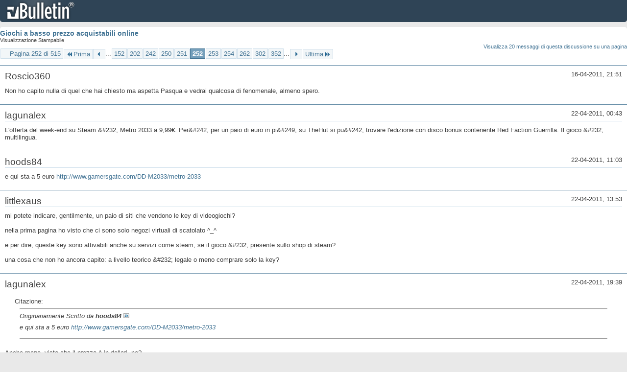

--- FILE ---
content_type: text/html; charset=ISO-8859-1
request_url: https://archivio-gamesurf.tiscali.it/forum/printthread.php?t=78435&s=c413c6ea7029e53a623ee248a6af96f8&pp=10&page=252
body_size: 3823
content:
<!DOCTYPE html PUBLIC "-//W3C//DTD XHTML 1.0 Transitional//EN" "http://www.w3.org/TR/xhtml1/DTD/xhtml1-transitional.dtd">
<html xmlns="http://www.w3.org/1999/xhtml" dir="ltr" lang="it" id="vbulletin_html">
<head>
	<meta http-equiv="Content-Type" content="text/html; charset=ISO-8859-1" />
	<base href="https://archivio-gamesurf.tiscali.it/forum/" /><!--[if IE]></base><![endif]-->
	<meta name="generator" content="vBulletin 4.2.5" />

	
	<link rel="stylesheet" type="text/css" href="clientscript/vbulletin_css/style00023l/main-rollup.css?d=1558961691" />
	<link rel="stylesheet" type="text/css" href="clientscript/vbulletin_css/style00023l/printthread.css?d=1558961691" />
	



	<title> Giochi a basso prezzo acquistabili online</title>
	<link rel="stylesheet" type="text/css" href="clientscript/vbulletin_css/style00023l/additional.css?d=1558961691" />

</head>
<body>

<div class="above_body">
<div id="header" class="floatcontainer">
<div><a name="top" href="index.php?s=9422fba7103af9606f39644b3e43fb75" class="logo-image"><img src="images/misc/vbulletin4_logo.png" alt="Gamesurf Forum - Powered by vBulletin" /></a></div>
</div>
</div>
<div class="body_wrapper">
<div id="pagetitle">
	<h1><a href="showthread.php?78435-Giochi-a-basso-prezzo-acquistabili-online&amp;s=9422fba7103af9606f39644b3e43fb75">Giochi a basso prezzo acquistabili online</a></h1>
	<p class="description">Visualizzazione Stampabile</p>
</div>


	<div class="floatcontainer">
		<a class="maxperpage" href="printthread.php?s=9422fba7103af9606f39644b3e43fb75&amp;t=78435&amp;pp=20">Visualizza 20 messaggi di questa discussione su una pagina</a>
		<div id="pagination_top">
			<form action="printthread.php?t=78435&amp;s=9422fba7103af9606f39644b3e43fb75&amp;pp=10&amp;page=352" method="get" class="pagination popupmenu nohovermenu">
<input type="hidden" name="t" value="78435" /><input type="hidden" name="s" value="9422fba7103af9606f39644b3e43fb75" /><input type="hidden" name="pp" value="10" />
	
		<span><a href="javascript://" class="popupctrl">Pagina 252 di 515</a></span>
		
		<span class="first_last"><a rel="start" href="printthread.php?t=78435&amp;s=9422fba7103af9606f39644b3e43fb75&amp;pp=10" title="Prima Pagina - Risultati da 1 a 10 di 5,143"><img src="images/pagination/first-right.png" alt="Prima" />Prima</a></span>
		
		
		<span class="prev_next"><a rel="prev" href="printthread.php?t=78435&amp;s=9422fba7103af9606f39644b3e43fb75&amp;pp=10&amp;page=251" title="Pagina Precedente - Risultati da 2,501 a 2,510 di 5,143"><img src="images/pagination/previous-right.png" alt="Precedente" /></a></span>
		
		
		<span class="separator">...</span>
		
		<span><a href="printthread.php?t=78435&amp;s=9422fba7103af9606f39644b3e43fb75&amp;pp=10&amp;page=152" title="Visualizza risultati da 1,511 a 1,520 di 5,143"><!---100-->152</a></span><span><a href="printthread.php?t=78435&amp;s=9422fba7103af9606f39644b3e43fb75&amp;pp=10&amp;page=202" title="Visualizza risultati da 2,011 a 2,020 di 5,143"><!---50-->202</a></span><span><a href="printthread.php?t=78435&amp;s=9422fba7103af9606f39644b3e43fb75&amp;pp=10&amp;page=242" title="Visualizza risultati da 2,411 a 2,420 di 5,143"><!---10-->242</a></span><span><a href="printthread.php?t=78435&amp;s=9422fba7103af9606f39644b3e43fb75&amp;pp=10&amp;page=250" title="Visualizza risultati da 2,491 a 2,500 di 5,143">250</a></span><span><a href="printthread.php?t=78435&amp;s=9422fba7103af9606f39644b3e43fb75&amp;pp=10&amp;page=251" title="Visualizza risultati da 2,501 a 2,510 di 5,143">251</a></span><span class="selected"><a href="javascript://" title="Risultati da 2,511 a 2,520 di 5,143">252</a></span><span><a href="printthread.php?t=78435&amp;s=9422fba7103af9606f39644b3e43fb75&amp;pp=10&amp;page=253" title="Visualizza risultati da 2,521 a 2,530 di 5,143">253</a></span><span><a href="printthread.php?t=78435&amp;s=9422fba7103af9606f39644b3e43fb75&amp;pp=10&amp;page=254" title="Visualizza risultati da 2,531 a 2,540 di 5,143">254</a></span><span><a href="printthread.php?t=78435&amp;s=9422fba7103af9606f39644b3e43fb75&amp;pp=10&amp;page=262" title="Visualizza risultati da 2,611 a 2,620 di 5,143"><!--+10-->262</a></span><span><a href="printthread.php?t=78435&amp;s=9422fba7103af9606f39644b3e43fb75&amp;pp=10&amp;page=302" title="Visualizza risultati da 3,011 a 3,020 di 5,143"><!--+50-->302</a></span><span><a href="printthread.php?t=78435&amp;s=9422fba7103af9606f39644b3e43fb75&amp;pp=10&amp;page=352" title="Visualizza risultati da 3,511 a 3,520 di 5,143"><!--+100-->352</a></span>
		
		<span class="separator">...</span>
		
		
		<span class="prev_next"><a rel="next" href="printthread.php?t=78435&amp;s=9422fba7103af9606f39644b3e43fb75&amp;pp=10&amp;page=253" title="Pagina Successiva - Risultati da 2,521 a 2,530 di 5,143"><img src="images/pagination/next-right.png" alt="Successiva" /></a></span>
		
		
		<span class="first_last"><a href="printthread.php?t=78435&amp;s=9422fba7103af9606f39644b3e43fb75&amp;pp=10&amp;page=515" title="Ultima Pagina - Risultati da 5,141 a 5,143 di 5,143">Ultima<img src="images/pagination/last-right.png" alt="Ultima" /></a></span>
		
	
	<ul class="popupbody popuphover">
		<li class="formsubmit jumptopage"><label>Vai alla pagina: <input type="text" name="page" size="4" /></label> <input type="submit" class="button" value="Vai" /></li>
	</ul>
</form>
		</div>
	</div>


<ul id="postlist">
	<li class="postbit blockbody" id="post_1">
	<div class="header">
		<div class="datetime">16-04-2011, 21:51</div>
		<span class="username">Roscio360</span>
	</div>
	
	
	<div class="content">
		<blockquote class="restore">Non ho capito nulla di quel che hai chiesto ma aspetta Pasqua e vedrai qualcosa di fenomenale, almeno spero.</blockquote>
	</div>
</li><li class="postbit blockbody" id="post_2">
	<div class="header">
		<div class="datetime">22-04-2011, 00:43</div>
		<span class="username">lagunalex</span>
	</div>
	
	
	<div class="content">
		<blockquote class="restore">L'offerta del week-end su Steam &amp;#232; Metro 2033 a 9,99&#8364;. Per&amp;#242; per un paio di euro in pi&amp;#249; su TheHut si pu&amp;#242; trovare l'edizione con disco bonus contenente Red Faction Guerrilla. Il gioco &amp;#232; multilingua.</blockquote>
	</div>
</li><li class="postbit blockbody" id="post_3">
	<div class="header">
		<div class="datetime">22-04-2011, 11:03</div>
		<span class="username">hoods84</span>
	</div>
	
	
	<div class="content">
		<blockquote class="restore">e qui sta a 5 euro <a href="http://www.gamersgate.com/DD-M2033/metro-2033" target="_blank">http://www.gamersgate.com/DD-M2033/metro-2033</a></blockquote>
	</div>
</li><li class="postbit blockbody" id="post_4">
	<div class="header">
		<div class="datetime">22-04-2011, 13:53</div>
		<span class="username">littlexaus</span>
	</div>
	
	
	<div class="content">
		<blockquote class="restore">mi potete indicare, gentilmente, un paio di siti che vendono le key di videogiochi?<br />
<br />
nella prima pagina ho visto che ci sono solo negozi virtuali di scatolato ^_^<br />
<br />
e per dire, queste key sono attivabili anche su servizi come steam, se il gioco &amp;#232; presente sullo shop di steam?<br />
<br />
una cosa che non ho ancora capito: a livello teorico &amp;#232; legale o meno comprare solo la key?</blockquote>
	</div>
</li><li class="postbit blockbody" id="post_5">
	<div class="header">
		<div class="datetime">22-04-2011, 19:39</div>
		<span class="username">lagunalex</span>
	</div>
	
	
	<div class="content">
		<blockquote class="restore"><div class="bbcode_container">
	<div class="bbcode_description">Citazione:</div>
	<div class="bbcode_quote printable">
		<hr />
		
			<div>
				Originariamente Scritto da <strong>hoods84</strong>
				<a href="showthread.php?s=9422fba7103af9606f39644b3e43fb75&amp;p=2114004#post2114004" rel="nofollow"><img class="inlineimg" src="images/buttons/viewpost.gif" alt="Visualizza Messaggio" /></a>
			</div>
			<div class="message">e qui sta a 5 euro <a href="http://www.gamersgate.com/DD-M2033/metro-2033" target="_blank">http://www.gamersgate.com/DD-M2033/metro-2033</a></div>
			
		<hr />
	</div>
</div>Anche meno, visto che il prezzo è in dollari, no?<br />
<br />
<div class="bbcode_container">
	<div class="bbcode_description">Citazione:</div>
	<div class="bbcode_quote printable">
		<hr />
		
			<div>
				Originariamente Scritto da <strong>littlexaus</strong>
				<a href="showthread.php?s=9422fba7103af9606f39644b3e43fb75&amp;p=2114068#post2114068" rel="nofollow"><img class="inlineimg" src="images/buttons/viewpost.gif" alt="Visualizza Messaggio" /></a>
			</div>
			<div class="message">mi potete indicare, gentilmente, un paio di siti che vendono le key di videogiochi?<br />
<br />
nella prima pagina ho visto che ci sono solo negozi virtuali di scatolato ^_^<br />
<br />
e per dire, queste key sono attivabili anche su servizi come steam, se il gioco è presente sullo shop di steam?<br />
<br />
una cosa che non ho ancora capito: a livello teorico è legale o meno comprare solo la key?</div>
			
		<hr />
	</div>
</div>Si che è legale.</blockquote>
	</div>
</li><li class="postbit blockbody" id="post_6">
	<div class="header">
		<div class="datetime">22-04-2011, 19:45</div>
		<span class="username">Samvise</span>
	</div>
	
	
	<div class="content">
		<blockquote class="restore"><div class="bbcode_container">
	<div class="bbcode_description">Citazione:</div>
	<div class="bbcode_quote printable">
		<hr />
		
			<div>
				Originariamente Scritto da <strong>littlexaus</strong>
				<a href="showthread.php?s=9422fba7103af9606f39644b3e43fb75&amp;p=2114068#post2114068" rel="nofollow"><img class="inlineimg" src="images/buttons/viewpost.gif" alt="Visualizza Messaggio" /></a>
			</div>
			<div class="message">mi potete indicare, gentilmente, un paio di siti che vendono le key di videogiochi?<br />
<br />
nella prima pagina ho visto che ci sono solo negozi virtuali di scatolato ^_^<br />
<br />
e per dire, queste key sono attivabili anche su servizi come steam, se il gioco è presente sullo shop di steam?<br />
<br />
una cosa che non ho ancora capito: a livello teorico è legale o meno comprare solo la key?</div>
			
		<hr />
	</div>
</div>Uno che vende chiavi a prezzi interessanti è keyga.me, ma ha poca roba.</blockquote>
	</div>
</li><li class="postbit blockbody" id="post_7">
	<div class="header">
		<div class="datetime">22-04-2011, 20:12</div>
		<span class="username">Roscio360</span>
	</div>
	
	
	<div class="content">
		<blockquote class="restore"><div class="bbcode_container">
	<div class="bbcode_description">Citazione:</div>
	<div class="bbcode_quote printable">
		<hr />
		
			<div>
				Originariamente Scritto da <strong>littlexaus</strong>
				<a href="showthread.php?s=9422fba7103af9606f39644b3e43fb75&amp;p=2114068#post2114068" rel="nofollow"><img class="inlineimg" src="images/buttons/viewpost.gif" alt="Visualizza Messaggio" /></a>
			</div>
			<div class="message">mi potete indicare, gentilmente, un paio di siti che vendono le key di videogiochi?<br />
<br />
nella prima pagina ho visto che ci sono solo negozi virtuali di scatolato ^_^<br />
<br />
e per dire, queste key sono attivabili anche su servizi come steam, se il gioco è presente sullo shop di steam?<br />
<br />
una cosa che non ho ancora capito: a livello teorico è legale o meno comprare solo la key?</div>
			
		<hr />
	</div>
</div>Prova anche su gamekeystore.net. :sisi:</blockquote>
	</div>
</li><li class="postbit blockbody" id="post_8">
	<div class="header">
		<div class="datetime">23-04-2011, 12:58</div>
		<span class="username">barbabianca</span>
	</div>
	
	
	<div class="content">
		<blockquote class="restore">Pure io sono interessato al discorso di littlexaus, per registrarlo su steam basta che<br />
quest'ultimo lo abbia in catalogo? Oppure basta consultare questa lista? <a href="https://support.steampowered.com/kb_article.php?ref=7480-WUSF-3601" target="_blank">https://support.steampowered.com/kb_...7480-WUSF-3601</a><br />
<br />
Non avete altri siti? Quel gamekeystore non mi sembra un gran che!! :tongue:</blockquote>
	</div>
</li><li class="postbit blockbody" id="post_9">
	<div class="header">
		<div class="datetime">23-04-2011, 13:01</div>
		<span class="username">sentinel</span>
	</div>
	
	
	<div class="content">
		<blockquote class="restore">Solo i giochi in lista possono essere attivati su Steam.</blockquote>
	</div>
</li><li class="postbit blockbody" id="post_10">
	<div class="header">
		<div class="datetime">23-04-2011, 13:08</div>
		<span class="username">hoods84</span>
	</div>
	
	
	<div class="content">
		<blockquote class="restore"><a href="http://www.cdkeys.com.au/" target="_blank">http://www.cdkeys.com.au/</a><br />
<a href="http://www.directgamekeys.com/" target="_blank">http://www.directgamekeys.com/</a><br />
<a href="http://cdkeyshere.com/" target="_blank">http://cdkeyshere.com/</a><br />
<a href="http://gamebuyers.com.es/" target="_blank">http://gamebuyers.com.es/</a> (attualmente down per manutenzione)<br />
<a href="http://www.keys4.me/" target="_blank">http://www.keys4.me/</a><br />
<a href="http://www.gamekeydistrict.com/" target="_blank">http://www.gamekeydistrict.com/</a><br />
<a href="http://www.onlinekeystore.com/home.php" target="_blank">http://www.onlinekeystore.com/home.php</a><br />
<a href="http://www.g2play.net/store/" target="_blank">http://www.g2play.net/store/</a><br />
<a href="http://www.intkeys.com/index.php" target="_blank">http://www.intkeys.com/index.php</a><br />
<a href="http://www.gamekeystore.net/store/index.php?route=common/home" target="_blank">http://www.gamekeystore.net/store/in...te=common/home</a></blockquote>
	</div>
</li>
</ul>


	<div class="floatcontainer">
		<a class="maxperpage" href="printthread.php?s=9422fba7103af9606f39644b3e43fb75&amp;t=78435&amp;pp=20">Visualizza 20 messaggi di questa discussione su una pagina</a>
		<div id="pagination_bottom">
			<form action="printthread.php?t=78435&amp;s=9422fba7103af9606f39644b3e43fb75&amp;pp=10&amp;page=352" method="get" class="pagination popupmenu nohovermenu">
<input type="hidden" name="t" value="78435" /><input type="hidden" name="s" value="9422fba7103af9606f39644b3e43fb75" /><input type="hidden" name="pp" value="10" />
	
		<span><a href="javascript://" class="popupctrl">Pagina 252 di 515</a></span>
		
		<span class="first_last"><a rel="start" href="printthread.php?t=78435&amp;s=9422fba7103af9606f39644b3e43fb75&amp;pp=10" title="Prima Pagina - Risultati da 1 a 10 di 5,143"><img src="images/pagination/first-right.png" alt="Prima" />Prima</a></span>
		
		
		<span class="prev_next"><a rel="prev" href="printthread.php?t=78435&amp;s=9422fba7103af9606f39644b3e43fb75&amp;pp=10&amp;page=251" title="Pagina Precedente - Risultati da 2,501 a 2,510 di 5,143"><img src="images/pagination/previous-right.png" alt="Precedente" /></a></span>
		
		
		<span class="separator">...</span>
		
		<span><a href="printthread.php?t=78435&amp;s=9422fba7103af9606f39644b3e43fb75&amp;pp=10&amp;page=152" title="Visualizza risultati da 1,511 a 1,520 di 5,143"><!---100-->152</a></span><span><a href="printthread.php?t=78435&amp;s=9422fba7103af9606f39644b3e43fb75&amp;pp=10&amp;page=202" title="Visualizza risultati da 2,011 a 2,020 di 5,143"><!---50-->202</a></span><span><a href="printthread.php?t=78435&amp;s=9422fba7103af9606f39644b3e43fb75&amp;pp=10&amp;page=242" title="Visualizza risultati da 2,411 a 2,420 di 5,143"><!---10-->242</a></span><span><a href="printthread.php?t=78435&amp;s=9422fba7103af9606f39644b3e43fb75&amp;pp=10&amp;page=250" title="Visualizza risultati da 2,491 a 2,500 di 5,143">250</a></span><span><a href="printthread.php?t=78435&amp;s=9422fba7103af9606f39644b3e43fb75&amp;pp=10&amp;page=251" title="Visualizza risultati da 2,501 a 2,510 di 5,143">251</a></span><span class="selected"><a href="javascript://" title="Risultati da 2,511 a 2,520 di 5,143">252</a></span><span><a href="printthread.php?t=78435&amp;s=9422fba7103af9606f39644b3e43fb75&amp;pp=10&amp;page=253" title="Visualizza risultati da 2,521 a 2,530 di 5,143">253</a></span><span><a href="printthread.php?t=78435&amp;s=9422fba7103af9606f39644b3e43fb75&amp;pp=10&amp;page=254" title="Visualizza risultati da 2,531 a 2,540 di 5,143">254</a></span><span><a href="printthread.php?t=78435&amp;s=9422fba7103af9606f39644b3e43fb75&amp;pp=10&amp;page=262" title="Visualizza risultati da 2,611 a 2,620 di 5,143"><!--+10-->262</a></span><span><a href="printthread.php?t=78435&amp;s=9422fba7103af9606f39644b3e43fb75&amp;pp=10&amp;page=302" title="Visualizza risultati da 3,011 a 3,020 di 5,143"><!--+50-->302</a></span><span><a href="printthread.php?t=78435&amp;s=9422fba7103af9606f39644b3e43fb75&amp;pp=10&amp;page=352" title="Visualizza risultati da 3,511 a 3,520 di 5,143"><!--+100-->352</a></span>
		
		<span class="separator">...</span>
		
		
		<span class="prev_next"><a rel="next" href="printthread.php?t=78435&amp;s=9422fba7103af9606f39644b3e43fb75&amp;pp=10&amp;page=253" title="Pagina Successiva - Risultati da 2,521 a 2,530 di 5,143"><img src="images/pagination/next-right.png" alt="Successiva" /></a></span>
		
		
		<span class="first_last"><a href="printthread.php?t=78435&amp;s=9422fba7103af9606f39644b3e43fb75&amp;pp=10&amp;page=515" title="Ultima Pagina - Risultati da 5,141 a 5,143 di 5,143">Ultima<img src="images/pagination/last-right.png" alt="Ultima" /></a></span>
		
	
	<ul class="popupbody popuphover">
		<li class="formsubmit jumptopage"><label>Vai alla pagina: <input type="text" name="page" size="4" /></label> <input type="submit" class="button" value="Vai" /></li>
	</ul>
</form>
		</div>
	</div>

</div>
<div class="below_body">
<div id="footer_time" class="footer_time">Tutti gli orari sono GMT +2. Adesso sono le <span class="time">22:23</span>.</div>

<div id="footer_copyright" class="footer_copyright">
	<!-- Do not remove this copyright notice -->
	Powered by <a href="https://www.vbulletin.com" id="vbulletinlink">vBulletin&reg;</a> Version 4.2.5 <br />Copyright &copy; 2026 vBulletin Solutions Inc. All rights reserved. 
	<!-- Do not remove this copyright notice -->	
</div>
<div id="footer_morecopyright" class="footer_morecopyright">
	<!-- Do not remove cronimage or your scheduled tasks will cease to function -->
	
	<!-- Do not remove cronimage or your scheduled tasks will cease to function -->
	
</div>
 
</div>

</body>
</html>